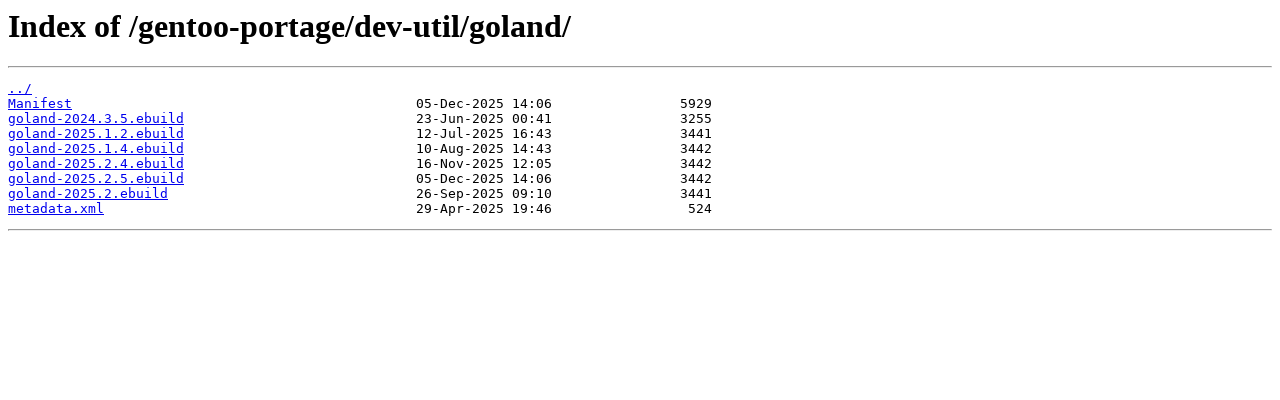

--- FILE ---
content_type: text/html
request_url: https://mirror.its.dal.ca/gentoo-portage/dev-util/goland/?C=N&O=D
body_size: 1199
content:
<html>
<head><title>Index of /gentoo-portage/dev-util/goland/</title></head>
<body>
<h1>Index of /gentoo-portage/dev-util/goland/</h1><hr><pre><a href="../">../</a>
<a href="Manifest">Manifest</a>                                           05-Dec-2025 14:06                5929
<a href="goland-2024.3.5.ebuild">goland-2024.3.5.ebuild</a>                             23-Jun-2025 00:41                3255
<a href="goland-2025.1.2.ebuild">goland-2025.1.2.ebuild</a>                             12-Jul-2025 16:43                3441
<a href="goland-2025.1.4.ebuild">goland-2025.1.4.ebuild</a>                             10-Aug-2025 14:43                3442
<a href="goland-2025.2.4.ebuild">goland-2025.2.4.ebuild</a>                             16-Nov-2025 12:05                3442
<a href="goland-2025.2.5.ebuild">goland-2025.2.5.ebuild</a>                             05-Dec-2025 14:06                3442
<a href="goland-2025.2.ebuild">goland-2025.2.ebuild</a>                               26-Sep-2025 09:10                3441
<a href="metadata.xml">metadata.xml</a>                                       29-Apr-2025 19:46                 524
</pre><hr></body>
</html>
